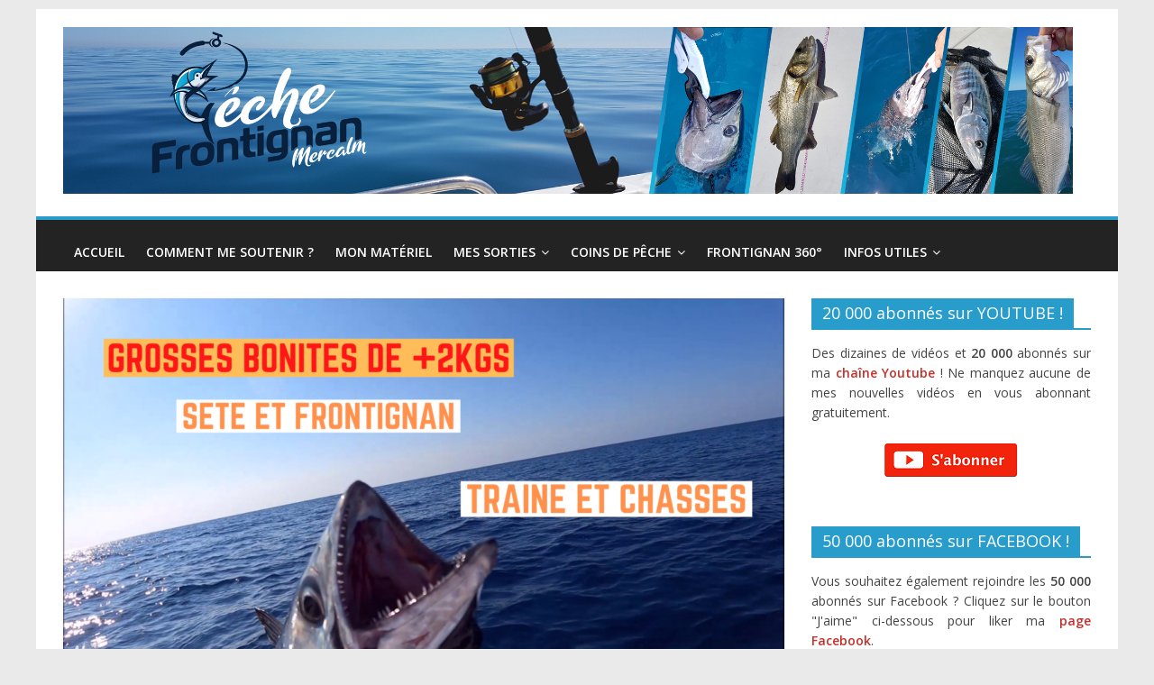

--- FILE ---
content_type: text/html; charset=UTF-8
request_url: https://www.pechefrontignan.com/les-sorties/grosses-bonites-entre-sete-et-frontignan-21-juillet-2022/
body_size: 8858
content:
<!DOCTYPE html>
<html lang="fr-FR">
	<head>
		
		<!-- Global site tag (gtag.js) - Google Analytics -->
<script async src="https://www.googletagmanager.com/gtag/js?id=UA-113811246-1"></script>
<script>
  window.dataLayer = window.dataLayer || [];
  function gtag(){dataLayer.push(arguments);}
  gtag('js', new Date());

  gtag('config', 'UA-113811246-1');
</script>

		
		<meta charset="UTF-8" />
		<meta name="viewport" content="width=device-width, initial-scale=1">
		<link rel="profile" href="http://gmpg.org/xfn/11" />
		<link rel="pingback" href="https://www.pechefrontignan.com/xmlrpc.php" />
		<meta name='robots' content='index, follow, max-image-preview:large, max-snippet:-1, max-video-preview:-1' />

	<!-- This site is optimized with the Yoast SEO plugin v19.12 - https://yoast.com/wordpress/plugins/seo/ -->
	<title>Grosses bonites entre Sète et Frontignan - 21 juillet 2022 - Pêche Frontignan</title>
	<meta name="description" content="Je prépare une session au vif et ça se transforme en magnifique traque de pélamides entre Sète et Frontignan." />
	<link rel="canonical" href="https://www.pechefrontignan.com/les-sorties/grosses-bonites-entre-sete-et-frontignan-21-juillet-2022/" />
	<meta property="og:locale" content="fr_FR" />
	<meta property="og:type" content="article" />
	<meta property="og:title" content="Grosses bonites entre Sète et Frontignan - 21 juillet 2022 - Pêche Frontignan" />
	<meta property="og:description" content="Je prépare une session au vif et ça se transforme en magnifique traque de pélamides entre Sète et Frontignan." />
	<meta property="og:url" content="https://www.pechefrontignan.com/les-sorties/grosses-bonites-entre-sete-et-frontignan-21-juillet-2022/" />
	<meta property="og:site_name" content="Pêche Frontignan" />
	<meta property="article:publisher" content="https://www.facebook.com/PecheFrontignanCom-P%c3%aache-en-Mer-M%c3%a9diterran%c3%a9e-H%c3%a9rault-34-251950245336467" />
	<meta property="article:published_time" content="2022-07-21T12:58:36+00:00" />
	<meta property="article:modified_time" content="2023-04-20T09:24:01+00:00" />
	<meta property="og:image" content="https://www.pechefrontignan.com/wp-content/uploads/2022/09/bonites-pelamides-sete-frontignan.png" />
	<meta property="og:image:width" content="1280" />
	<meta property="og:image:height" content="720" />
	<meta property="og:image:type" content="image/png" />
	<meta name="author" content="Administrateur" />
	<meta name="twitter:card" content="summary_large_image" />
	<meta name="twitter:label1" content="Écrit par" />
	<meta name="twitter:data1" content="Administrateur" />
	<script type="application/ld+json" class="yoast-schema-graph">{"@context":"https://schema.org","@graph":[{"@type":"Article","@id":"https://www.pechefrontignan.com/les-sorties/grosses-bonites-entre-sete-et-frontignan-21-juillet-2022/#article","isPartOf":{"@id":"https://www.pechefrontignan.com/les-sorties/grosses-bonites-entre-sete-et-frontignan-21-juillet-2022/"},"author":{"name":"Administrateur","@id":"https://www.pechefrontignan.com/#/schema/person/32e31a939b9ce8f6a5a59202f24991d5"},"headline":"Grosses bonites entre Sète et Frontignan &#8211; 21 juillet 2022","datePublished":"2022-07-21T12:58:36+00:00","dateModified":"2023-04-20T09:24:01+00:00","mainEntityOfPage":{"@id":"https://www.pechefrontignan.com/les-sorties/grosses-bonites-entre-sete-et-frontignan-21-juillet-2022/"},"wordCount":56,"publisher":{"@id":"https://www.pechefrontignan.com/#organization"},"image":{"@id":"https://www.pechefrontignan.com/les-sorties/grosses-bonites-entre-sete-et-frontignan-21-juillet-2022/#primaryimage"},"thumbnailUrl":"https://www.pechefrontignan.com/wp-content/uploads/2022/09/bonites-pelamides-sete-frontignan.png","articleSection":["En bateau","Mes Sorties"],"inLanguage":"fr-FR"},{"@type":"WebPage","@id":"https://www.pechefrontignan.com/les-sorties/grosses-bonites-entre-sete-et-frontignan-21-juillet-2022/","url":"https://www.pechefrontignan.com/les-sorties/grosses-bonites-entre-sete-et-frontignan-21-juillet-2022/","name":"Grosses bonites entre Sète et Frontignan - 21 juillet 2022 - Pêche Frontignan","isPartOf":{"@id":"https://www.pechefrontignan.com/#website"},"primaryImageOfPage":{"@id":"https://www.pechefrontignan.com/les-sorties/grosses-bonites-entre-sete-et-frontignan-21-juillet-2022/#primaryimage"},"image":{"@id":"https://www.pechefrontignan.com/les-sorties/grosses-bonites-entre-sete-et-frontignan-21-juillet-2022/#primaryimage"},"thumbnailUrl":"https://www.pechefrontignan.com/wp-content/uploads/2022/09/bonites-pelamides-sete-frontignan.png","datePublished":"2022-07-21T12:58:36+00:00","dateModified":"2023-04-20T09:24:01+00:00","description":"Je prépare une session au vif et ça se transforme en magnifique traque de pélamides entre Sète et Frontignan.","breadcrumb":{"@id":"https://www.pechefrontignan.com/les-sorties/grosses-bonites-entre-sete-et-frontignan-21-juillet-2022/#breadcrumb"},"inLanguage":"fr-FR","potentialAction":[{"@type":"ReadAction","target":["https://www.pechefrontignan.com/les-sorties/grosses-bonites-entre-sete-et-frontignan-21-juillet-2022/"]}]},{"@type":"ImageObject","inLanguage":"fr-FR","@id":"https://www.pechefrontignan.com/les-sorties/grosses-bonites-entre-sete-et-frontignan-21-juillet-2022/#primaryimage","url":"https://www.pechefrontignan.com/wp-content/uploads/2022/09/bonites-pelamides-sete-frontignan.png","contentUrl":"https://www.pechefrontignan.com/wp-content/uploads/2022/09/bonites-pelamides-sete-frontignan.png","width":1280,"height":720,"caption":"bonites pelamides sete frontignan"},{"@type":"BreadcrumbList","@id":"https://www.pechefrontignan.com/les-sorties/grosses-bonites-entre-sete-et-frontignan-21-juillet-2022/#breadcrumb","itemListElement":[{"@type":"ListItem","position":1,"name":"Accueil","item":"https://www.pechefrontignan.com/"},{"@type":"ListItem","position":2,"name":"Grosses bonites entre Sète et Frontignan &#8211; 21 juillet 2022"}]},{"@type":"WebSite","@id":"https://www.pechefrontignan.com/#website","url":"https://www.pechefrontignan.com/","name":"Pêche Frontignan","description":"Conseils, récits, photos &amp; vidéos.","publisher":{"@id":"https://www.pechefrontignan.com/#organization"},"potentialAction":[{"@type":"SearchAction","target":{"@type":"EntryPoint","urlTemplate":"https://www.pechefrontignan.com/?s={search_term_string}"},"query-input":"required name=search_term_string"}],"inLanguage":"fr-FR"},{"@type":"Organization","@id":"https://www.pechefrontignan.com/#organization","name":"Pêche Frontignan","url":"https://www.pechefrontignan.com/","logo":{"@type":"ImageObject","inLanguage":"fr-FR","@id":"https://www.pechefrontignan.com/#/schema/logo/image/","url":"https://www.pechefrontignan.com/wp-content/uploads/2022/06/cropped-peche-frontignan.png","contentUrl":"https://www.pechefrontignan.com/wp-content/uploads/2022/06/cropped-peche-frontignan.png","width":2048,"height":338,"caption":"Pêche Frontignan"},"image":{"@id":"https://www.pechefrontignan.com/#/schema/logo/image/"},"sameAs":["https://www.facebook.com/PecheFrontignanCom-Pêche-en-Mer-Méditerranée-Hérault-34-251950245336467"]},{"@type":"Person","@id":"https://www.pechefrontignan.com/#/schema/person/32e31a939b9ce8f6a5a59202f24991d5","name":"Administrateur","image":{"@type":"ImageObject","inLanguage":"fr-FR","@id":"https://www.pechefrontignan.com/#/schema/person/image/","url":"https://secure.gravatar.com/avatar/f7e81e0d3331b2d0165a554cf27a1d9b?s=96&d=wp_user_avatar&r=g","contentUrl":"https://secure.gravatar.com/avatar/f7e81e0d3331b2d0165a554cf27a1d9b?s=96&d=wp_user_avatar&r=g","caption":"Administrateur"},"url":"https://www.pechefrontignan.com/author/administrateur/"}]}</script>
	<!-- / Yoast SEO plugin. -->


<link rel='dns-prefetch' href='//fonts.googleapis.com' />
<link rel='dns-prefetch' href='//s.w.org' />
<link rel="alternate" type="application/rss+xml" title="Pêche Frontignan &raquo; Flux" href="https://www.pechefrontignan.com/feed/" />
<link rel="alternate" type="application/rss+xml" title="Pêche Frontignan &raquo; Flux des commentaires" href="https://www.pechefrontignan.com/comments/feed/" />
<script type="text/javascript">
window._wpemojiSettings = {"baseUrl":"https:\/\/s.w.org\/images\/core\/emoji\/14.0.0\/72x72\/","ext":".png","svgUrl":"https:\/\/s.w.org\/images\/core\/emoji\/14.0.0\/svg\/","svgExt":".svg","source":{"concatemoji":"https:\/\/www.pechefrontignan.com\/wp-includes\/js\/wp-emoji-release.min.js?ver=6.0.11"}};
/*! This file is auto-generated */
!function(e,a,t){var n,r,o,i=a.createElement("canvas"),p=i.getContext&&i.getContext("2d");function s(e,t){var a=String.fromCharCode,e=(p.clearRect(0,0,i.width,i.height),p.fillText(a.apply(this,e),0,0),i.toDataURL());return p.clearRect(0,0,i.width,i.height),p.fillText(a.apply(this,t),0,0),e===i.toDataURL()}function c(e){var t=a.createElement("script");t.src=e,t.defer=t.type="text/javascript",a.getElementsByTagName("head")[0].appendChild(t)}for(o=Array("flag","emoji"),t.supports={everything:!0,everythingExceptFlag:!0},r=0;r<o.length;r++)t.supports[o[r]]=function(e){if(!p||!p.fillText)return!1;switch(p.textBaseline="top",p.font="600 32px Arial",e){case"flag":return s([127987,65039,8205,9895,65039],[127987,65039,8203,9895,65039])?!1:!s([55356,56826,55356,56819],[55356,56826,8203,55356,56819])&&!s([55356,57332,56128,56423,56128,56418,56128,56421,56128,56430,56128,56423,56128,56447],[55356,57332,8203,56128,56423,8203,56128,56418,8203,56128,56421,8203,56128,56430,8203,56128,56423,8203,56128,56447]);case"emoji":return!s([129777,127995,8205,129778,127999],[129777,127995,8203,129778,127999])}return!1}(o[r]),t.supports.everything=t.supports.everything&&t.supports[o[r]],"flag"!==o[r]&&(t.supports.everythingExceptFlag=t.supports.everythingExceptFlag&&t.supports[o[r]]);t.supports.everythingExceptFlag=t.supports.everythingExceptFlag&&!t.supports.flag,t.DOMReady=!1,t.readyCallback=function(){t.DOMReady=!0},t.supports.everything||(n=function(){t.readyCallback()},a.addEventListener?(a.addEventListener("DOMContentLoaded",n,!1),e.addEventListener("load",n,!1)):(e.attachEvent("onload",n),a.attachEvent("onreadystatechange",function(){"complete"===a.readyState&&t.readyCallback()})),(e=t.source||{}).concatemoji?c(e.concatemoji):e.wpemoji&&e.twemoji&&(c(e.twemoji),c(e.wpemoji)))}(window,document,window._wpemojiSettings);
</script>
<style type="text/css">
img.wp-smiley,
img.emoji {
	display: inline !important;
	border: none !important;
	box-shadow: none !important;
	height: 1em !important;
	width: 1em !important;
	margin: 0 0.07em !important;
	vertical-align: -0.1em !important;
	background: none !important;
	padding: 0 !important;
}
</style>
	<link rel='stylesheet' id='dashicons-css'  href='https://www.pechefrontignan.com/wp-includes/css/dashicons.min.css?ver=6.0.11' type='text/css' media='all' />
<link rel='stylesheet' id='theme-my-login-css'  href='https://www.pechefrontignan.com/wp-content/plugins/theme-my-login/theme-my-login.css?ver=6.4.17' type='text/css' media='all' />
<link rel='stylesheet' id='wp-block-library-css'  href='https://www.pechefrontignan.com/wp-includes/css/dist/block-library/style.min.css?ver=6.0.11' type='text/css' media='all' />
<style id='global-styles-inline-css' type='text/css'>
body{--wp--preset--color--black: #000000;--wp--preset--color--cyan-bluish-gray: #abb8c3;--wp--preset--color--white: #ffffff;--wp--preset--color--pale-pink: #f78da7;--wp--preset--color--vivid-red: #cf2e2e;--wp--preset--color--luminous-vivid-orange: #ff6900;--wp--preset--color--luminous-vivid-amber: #fcb900;--wp--preset--color--light-green-cyan: #7bdcb5;--wp--preset--color--vivid-green-cyan: #00d084;--wp--preset--color--pale-cyan-blue: #8ed1fc;--wp--preset--color--vivid-cyan-blue: #0693e3;--wp--preset--color--vivid-purple: #9b51e0;--wp--preset--gradient--vivid-cyan-blue-to-vivid-purple: linear-gradient(135deg,rgba(6,147,227,1) 0%,rgb(155,81,224) 100%);--wp--preset--gradient--light-green-cyan-to-vivid-green-cyan: linear-gradient(135deg,rgb(122,220,180) 0%,rgb(0,208,130) 100%);--wp--preset--gradient--luminous-vivid-amber-to-luminous-vivid-orange: linear-gradient(135deg,rgba(252,185,0,1) 0%,rgba(255,105,0,1) 100%);--wp--preset--gradient--luminous-vivid-orange-to-vivid-red: linear-gradient(135deg,rgba(255,105,0,1) 0%,rgb(207,46,46) 100%);--wp--preset--gradient--very-light-gray-to-cyan-bluish-gray: linear-gradient(135deg,rgb(238,238,238) 0%,rgb(169,184,195) 100%);--wp--preset--gradient--cool-to-warm-spectrum: linear-gradient(135deg,rgb(74,234,220) 0%,rgb(151,120,209) 20%,rgb(207,42,186) 40%,rgb(238,44,130) 60%,rgb(251,105,98) 80%,rgb(254,248,76) 100%);--wp--preset--gradient--blush-light-purple: linear-gradient(135deg,rgb(255,206,236) 0%,rgb(152,150,240) 100%);--wp--preset--gradient--blush-bordeaux: linear-gradient(135deg,rgb(254,205,165) 0%,rgb(254,45,45) 50%,rgb(107,0,62) 100%);--wp--preset--gradient--luminous-dusk: linear-gradient(135deg,rgb(255,203,112) 0%,rgb(199,81,192) 50%,rgb(65,88,208) 100%);--wp--preset--gradient--pale-ocean: linear-gradient(135deg,rgb(255,245,203) 0%,rgb(182,227,212) 50%,rgb(51,167,181) 100%);--wp--preset--gradient--electric-grass: linear-gradient(135deg,rgb(202,248,128) 0%,rgb(113,206,126) 100%);--wp--preset--gradient--midnight: linear-gradient(135deg,rgb(2,3,129) 0%,rgb(40,116,252) 100%);--wp--preset--duotone--dark-grayscale: url('#wp-duotone-dark-grayscale');--wp--preset--duotone--grayscale: url('#wp-duotone-grayscale');--wp--preset--duotone--purple-yellow: url('#wp-duotone-purple-yellow');--wp--preset--duotone--blue-red: url('#wp-duotone-blue-red');--wp--preset--duotone--midnight: url('#wp-duotone-midnight');--wp--preset--duotone--magenta-yellow: url('#wp-duotone-magenta-yellow');--wp--preset--duotone--purple-green: url('#wp-duotone-purple-green');--wp--preset--duotone--blue-orange: url('#wp-duotone-blue-orange');--wp--preset--font-size--small: 13px;--wp--preset--font-size--medium: 20px;--wp--preset--font-size--large: 36px;--wp--preset--font-size--x-large: 42px;}.has-black-color{color: var(--wp--preset--color--black) !important;}.has-cyan-bluish-gray-color{color: var(--wp--preset--color--cyan-bluish-gray) !important;}.has-white-color{color: var(--wp--preset--color--white) !important;}.has-pale-pink-color{color: var(--wp--preset--color--pale-pink) !important;}.has-vivid-red-color{color: var(--wp--preset--color--vivid-red) !important;}.has-luminous-vivid-orange-color{color: var(--wp--preset--color--luminous-vivid-orange) !important;}.has-luminous-vivid-amber-color{color: var(--wp--preset--color--luminous-vivid-amber) !important;}.has-light-green-cyan-color{color: var(--wp--preset--color--light-green-cyan) !important;}.has-vivid-green-cyan-color{color: var(--wp--preset--color--vivid-green-cyan) !important;}.has-pale-cyan-blue-color{color: var(--wp--preset--color--pale-cyan-blue) !important;}.has-vivid-cyan-blue-color{color: var(--wp--preset--color--vivid-cyan-blue) !important;}.has-vivid-purple-color{color: var(--wp--preset--color--vivid-purple) !important;}.has-black-background-color{background-color: var(--wp--preset--color--black) !important;}.has-cyan-bluish-gray-background-color{background-color: var(--wp--preset--color--cyan-bluish-gray) !important;}.has-white-background-color{background-color: var(--wp--preset--color--white) !important;}.has-pale-pink-background-color{background-color: var(--wp--preset--color--pale-pink) !important;}.has-vivid-red-background-color{background-color: var(--wp--preset--color--vivid-red) !important;}.has-luminous-vivid-orange-background-color{background-color: var(--wp--preset--color--luminous-vivid-orange) !important;}.has-luminous-vivid-amber-background-color{background-color: var(--wp--preset--color--luminous-vivid-amber) !important;}.has-light-green-cyan-background-color{background-color: var(--wp--preset--color--light-green-cyan) !important;}.has-vivid-green-cyan-background-color{background-color: var(--wp--preset--color--vivid-green-cyan) !important;}.has-pale-cyan-blue-background-color{background-color: var(--wp--preset--color--pale-cyan-blue) !important;}.has-vivid-cyan-blue-background-color{background-color: var(--wp--preset--color--vivid-cyan-blue) !important;}.has-vivid-purple-background-color{background-color: var(--wp--preset--color--vivid-purple) !important;}.has-black-border-color{border-color: var(--wp--preset--color--black) !important;}.has-cyan-bluish-gray-border-color{border-color: var(--wp--preset--color--cyan-bluish-gray) !important;}.has-white-border-color{border-color: var(--wp--preset--color--white) !important;}.has-pale-pink-border-color{border-color: var(--wp--preset--color--pale-pink) !important;}.has-vivid-red-border-color{border-color: var(--wp--preset--color--vivid-red) !important;}.has-luminous-vivid-orange-border-color{border-color: var(--wp--preset--color--luminous-vivid-orange) !important;}.has-luminous-vivid-amber-border-color{border-color: var(--wp--preset--color--luminous-vivid-amber) !important;}.has-light-green-cyan-border-color{border-color: var(--wp--preset--color--light-green-cyan) !important;}.has-vivid-green-cyan-border-color{border-color: var(--wp--preset--color--vivid-green-cyan) !important;}.has-pale-cyan-blue-border-color{border-color: var(--wp--preset--color--pale-cyan-blue) !important;}.has-vivid-cyan-blue-border-color{border-color: var(--wp--preset--color--vivid-cyan-blue) !important;}.has-vivid-purple-border-color{border-color: var(--wp--preset--color--vivid-purple) !important;}.has-vivid-cyan-blue-to-vivid-purple-gradient-background{background: var(--wp--preset--gradient--vivid-cyan-blue-to-vivid-purple) !important;}.has-light-green-cyan-to-vivid-green-cyan-gradient-background{background: var(--wp--preset--gradient--light-green-cyan-to-vivid-green-cyan) !important;}.has-luminous-vivid-amber-to-luminous-vivid-orange-gradient-background{background: var(--wp--preset--gradient--luminous-vivid-amber-to-luminous-vivid-orange) !important;}.has-luminous-vivid-orange-to-vivid-red-gradient-background{background: var(--wp--preset--gradient--luminous-vivid-orange-to-vivid-red) !important;}.has-very-light-gray-to-cyan-bluish-gray-gradient-background{background: var(--wp--preset--gradient--very-light-gray-to-cyan-bluish-gray) !important;}.has-cool-to-warm-spectrum-gradient-background{background: var(--wp--preset--gradient--cool-to-warm-spectrum) !important;}.has-blush-light-purple-gradient-background{background: var(--wp--preset--gradient--blush-light-purple) !important;}.has-blush-bordeaux-gradient-background{background: var(--wp--preset--gradient--blush-bordeaux) !important;}.has-luminous-dusk-gradient-background{background: var(--wp--preset--gradient--luminous-dusk) !important;}.has-pale-ocean-gradient-background{background: var(--wp--preset--gradient--pale-ocean) !important;}.has-electric-grass-gradient-background{background: var(--wp--preset--gradient--electric-grass) !important;}.has-midnight-gradient-background{background: var(--wp--preset--gradient--midnight) !important;}.has-small-font-size{font-size: var(--wp--preset--font-size--small) !important;}.has-medium-font-size{font-size: var(--wp--preset--font-size--medium) !important;}.has-large-font-size{font-size: var(--wp--preset--font-size--large) !important;}.has-x-large-font-size{font-size: var(--wp--preset--font-size--x-large) !important;}
</style>
<link rel='stylesheet' id='contact-form-7-css'  href='https://www.pechefrontignan.com/wp-content/plugins/contact-form-7/includes/css/styles.css?ver=5.7.1' type='text/css' media='all' />
<link rel='stylesheet' id='crp-style-rounded-thumbs-css'  href='https://www.pechefrontignan.com/wp-content/plugins/contextual-related-posts/css/rounded-thumbs.min.css?ver=3.3.0' type='text/css' media='all' />
<style id='crp-style-rounded-thumbs-inline-css' type='text/css'>

			.crp_related.crp-rounded-thumbs a {
			  width: 150px;
			  height: 150px;
			  text-decoration: none;
			}
			.crp_related.crp-rounded-thumbs img {
			  max-width: 150px;
			  margin: auto;
			}
			.crp_related.crp-rounded-thumbs .crp_title {
			  width: 100%;
			}
			
</style>
<link rel='stylesheet' id='colormag_google_fonts-css'  href='//fonts.googleapis.com/css?family=Open+Sans%3A400%2C600&#038;ver=6.0.11' type='text/css' media='all' />
<link rel='stylesheet' id='colormag_style-css'  href='https://www.pechefrontignan.com/wp-content/themes/colormag/style.css?ver=6.0.11' type='text/css' media='all' />
<link rel='stylesheet' id='colormag-fontawesome-css'  href='https://www.pechefrontignan.com/wp-content/themes/colormag/fontawesome/css/font-awesome.css?ver=4.2.1' type='text/css' media='all' />
<link rel='stylesheet' id='wp-pagenavi-css'  href='https://www.pechefrontignan.com/wp-content/plugins/wp-pagenavi/pagenavi-css.css?ver=2.70' type='text/css' media='all' />
<script type='text/javascript' src='https://www.pechefrontignan.com/wp-includes/js/jquery/jquery.min.js?ver=3.6.0' id='jquery-core-js'></script>
<script type='text/javascript' src='https://www.pechefrontignan.com/wp-includes/js/jquery/jquery-migrate.min.js?ver=3.3.2' id='jquery-migrate-js'></script>
<script type='text/javascript' src='https://www.pechefrontignan.com/wp-content/themes/colormag/js/colormag-custom.js?ver=6.0.11' id='colormag-custom-js'></script>
<!--[if lte IE 8]>
<script type='text/javascript' src='https://www.pechefrontignan.com/wp-content/themes/colormag/js/html5shiv.min.js?ver=6.0.11' id='html5-js'></script>
<![endif]-->
<link rel="https://api.w.org/" href="https://www.pechefrontignan.com/wp-json/" /><link rel="alternate" type="application/json" href="https://www.pechefrontignan.com/wp-json/wp/v2/posts/3576" /><link rel="EditURI" type="application/rsd+xml" title="RSD" href="https://www.pechefrontignan.com/xmlrpc.php?rsd" />
<link rel="wlwmanifest" type="application/wlwmanifest+xml" href="https://www.pechefrontignan.com/wp-includes/wlwmanifest.xml" /> 
<meta name="generator" content="WordPress 6.0.11" />
<link rel='shortlink' href='https://www.pechefrontignan.com/?p=3576' />
<link rel="alternate" type="application/json+oembed" href="https://www.pechefrontignan.com/wp-json/oembed/1.0/embed?url=https%3A%2F%2Fwww.pechefrontignan.com%2Fles-sorties%2Fgrosses-bonites-entre-sete-et-frontignan-21-juillet-2022%2F" />
<link rel="alternate" type="text/xml+oembed" href="https://www.pechefrontignan.com/wp-json/oembed/1.0/embed?url=https%3A%2F%2Fwww.pechefrontignan.com%2Fles-sorties%2Fgrosses-bonites-entre-sete-et-frontignan-21-juillet-2022%2F&#038;format=xml" />
<link rel="icon" href="https://www.pechefrontignan.com/wp-content/uploads/2017/10/ico-1-150x150.png" sizes="32x32" />
<link rel="icon" href="https://www.pechefrontignan.com/wp-content/uploads/2017/10/ico-1.png" sizes="192x192" />
<link rel="apple-touch-icon" href="https://www.pechefrontignan.com/wp-content/uploads/2017/10/ico-1.png" />
<meta name="msapplication-TileImage" content="https://www.pechefrontignan.com/wp-content/uploads/2017/10/ico-1.png" />
		<style type="text/css" id="wp-custom-css">
			#af-wrapper #forum-breadcrumbs a, #af-wrapper #forum-breadcrumbs span {
    display: inline-block;
	font-size:16px;
	font-weight:bold;
}



.default-wp-page {
  display: none;
}

blockquote{
  margin: 20px 0;
  padding-left: 1.5rem;
  color: #005a8c;
  border-left: 5px solid #005a8c;
}

.coin {
-moz-border-radius:10px;
-webkit-border-radius:10px;

}

.widget_featured_posts .article-content .entry-content p {
   font-size: 14px;
	text-align:justify;
}


p {
text-align:justify;
}

.wpdiscuz-subscribe-bar {
	display:none;
}

#content .post img {
	margin-bottom: 10px;
}

ul {
    line-height: 1.6;
    margin-bottom: 15px;
    font-family: 'Open Sans', serif;
    font-size: 15px;
}
.video-container {
	position: relative;
	padding-bottom: 56.25%;
	padding-top: 30px;
	height: 0;
	overflow: hidden;
}

.video-container iframe,  
.video-container object,  
.video-container embed {
	position: absolute;
	top: 0;
	left: 0;
	width: 100%;
	height: 100%;
}		</style>
			</head>

	<body class="post-template-default single single-post postid-3576 single-format-standard wp-custom-logo  better-responsive-menu">
		
		
				<div id="page" class="hfeed site">
			
			
			<header id="masthead" class="site-header clearfix ">
				<div id="header-text-nav-container" class="clearfix">

					
					
					
		<div class="inner-wrap">

			<div id="header-text-nav-wrap" class="clearfix">
				<div id="header-left-section">
											<div id="header-logo-image">
							
							<a href="https://www.pechefrontignan.com/" class="custom-logo-link" rel="home"><img width="2048" height="338" src="https://www.pechefrontignan.com/wp-content/uploads/2022/06/cropped-peche-frontignan.png" class="custom-logo" alt="Pêche Frontignan" srcset="https://www.pechefrontignan.com/wp-content/uploads/2022/06/cropped-peche-frontignan.png 2048w, https://www.pechefrontignan.com/wp-content/uploads/2022/06/cropped-peche-frontignan-300x50.png 300w, https://www.pechefrontignan.com/wp-content/uploads/2022/06/cropped-peche-frontignan-768x127.png 768w, https://www.pechefrontignan.com/wp-content/uploads/2022/06/cropped-peche-frontignan-1024x169.png 1024w" sizes="(max-width: 2048px) 100vw, 2048px" /></a>						</div><!-- #header-logo-image -->
											<div id="header-text" class="screen-reader-text">
													<h3 id="site-title">
								<a href="https://www.pechefrontignan.com/" title="Pêche Frontignan" rel="home">Pêche Frontignan</a>
							</h3>
																			<p id="site-description">Conseils, récits, photos &amp; vidéos.</p>
						<!-- #site-description -->
					</div><!-- #header-text -->
				</div><!-- #header-left-section -->
				<div id="header-right-section">
									</div><!-- #header-right-section -->

			</div><!-- #header-text-nav-wrap -->

		</div><!-- .inner-wrap -->

		
					
					
		<nav id="site-navigation" class="main-navigation clearfix" role="navigation">
			<div class="inner-wrap clearfix">
				
				<h4 class="menu-toggle"></h4>
				<div class="menu-primary-container"><ul id="menu-news" class="menu"><li id="menu-item-2445" class="menu-item menu-item-type-custom menu-item-object-custom menu-item-home menu-item-2445"><a href="http://www.pechefrontignan.com">Accueil</a></li>
<li id="menu-item-3434" class="menu-item menu-item-type-post_type menu-item-object-page menu-item-3434"><a href="https://www.pechefrontignan.com/comment-me-soutenir/">Comment me soutenir ?</a></li>
<li id="menu-item-3191" class="menu-item menu-item-type-post_type menu-item-object-page menu-item-3191"><a href="https://www.pechefrontignan.com/materiel-aliexpress/">Mon Matériel</a></li>
<li id="menu-item-2122" class="menu-item menu-item-type-taxonomy menu-item-object-category current-post-ancestor current-menu-parent current-post-parent menu-item-has-children menu-item-2122"><a href="https://www.pechefrontignan.com/mer/les-sorties/">Mes Sorties</a>
<ul class="sub-menu">
	<li id="menu-item-2252" class="menu-item menu-item-type-taxonomy menu-item-object-category current-post-ancestor current-menu-parent current-post-parent menu-item-2252"><a href="https://www.pechefrontignan.com/mer/les-sorties/en-bateau/">En bateau</a></li>
	<li id="menu-item-3114" class="menu-item menu-item-type-taxonomy menu-item-object-category menu-item-3114"><a href="https://www.pechefrontignan.com/mer/les-sorties/du-bord/">Du bord</a></li>
</ul>
</li>
<li id="menu-item-1959" class="menu-item menu-item-type-post_type menu-item-object-page menu-item-has-children menu-item-1959"><a href="https://www.pechefrontignan.com/coins-de-peche-frontignan/">Coins de pêche</a>
<ul class="sub-menu">
	<li id="menu-item-1986" class="menu-item menu-item-type-post_type menu-item-object-page menu-item-1986"><a href="https://www.pechefrontignan.com/coins-de-peche-frontignan/digue-rive-gauche/">Digue (Rive gauche)</a></li>
	<li id="menu-item-2006" class="menu-item menu-item-type-post_type menu-item-object-page menu-item-2006"><a href="https://www.pechefrontignan.com/coins-de-peche-frontignan/digue-rive-droite/">Digue (Rive droite)</a></li>
	<li id="menu-item-2001" class="menu-item menu-item-type-post_type menu-item-object-page menu-item-2001"><a href="https://www.pechefrontignan.com/coins-de-peche-frontignan/les-epis-brise-lames/">Les épis (ou brise-lames)</a></li>
	<li id="menu-item-2002" class="menu-item menu-item-type-post_type menu-item-object-page menu-item-2002"><a href="https://www.pechefrontignan.com/coins-de-peche-frontignan/canal-du-rhone-a-sete/">Canal du Rhône à Sète</a></li>
	<li id="menu-item-2003" class="menu-item menu-item-type-post_type menu-item-object-page menu-item-2003"><a href="https://www.pechefrontignan.com/coins-de-peche-frontignan/la-grande-digue/">La grande digue</a></li>
</ul>
</li>
<li id="menu-item-2532" class="menu-item menu-item-type-taxonomy menu-item-object-category menu-item-2532"><a href="https://www.pechefrontignan.com/mer/frontignan-360/">Frontignan 360°</a></li>
<li id="menu-item-2723" class="menu-item menu-item-type-custom menu-item-object-custom menu-item-has-children menu-item-2723"><a href="#">infos utiles</a>
<ul class="sub-menu">
	<li id="menu-item-2726" class="menu-item menu-item-type-post_type menu-item-object-page menu-item-2726"><a href="https://www.pechefrontignan.com/magasin-de-peche/">Magasins de Pêche</a></li>
	<li id="menu-item-2278" class="menu-item menu-item-type-post_type menu-item-object-page menu-item-2278"><a href="https://www.pechefrontignan.com/appats-et-montages/">Techniques &#038; Montages</a></li>
</ul>
</li>
</ul></div>
				
							</div>
		</nav>

		
				</div><!-- #header-text-nav-container -->

				
			</header>
									<div id="main" class="clearfix">
				<div class="inner-wrap clearfix">
	
	<div id="primary">
		<div id="content" class="clearfix">

			
				
<article id="post-3576" class="post-3576 post type-post status-publish format-standard has-post-thumbnail hentry category-en-bateau category-les-sorties">
	
   
         <div class="featured-image">
               <img width="800" height="445" src="https://www.pechefrontignan.com/wp-content/uploads/2022/09/bonites-pelamides-sete-frontignan-800x445.png" class="attachment-colormag-featured-image size-colormag-featured-image wp-post-image" alt="bonites pelamides sete frontignan" />            </div>
   
   <div class="article-content clearfix">

   
   <div class="above-entry-meta"><span class="cat-links"><a href="https://www.pechefrontignan.com/mer/les-sorties/en-bateau/"  rel="category tag">En bateau</a>&nbsp;<a href="https://www.pechefrontignan.com/mer/les-sorties/"  rel="category tag">Mes Sorties</a>&nbsp;</span></div>
      <header class="entry-header">
   		<h1 class="entry-title">
   			Grosses bonites entre Sète et Frontignan &#8211; 21 juillet 2022   		</h1>
   	</header>

   	<div class="below-entry-meta">
      <span class="posted-on"><a href="https://www.pechefrontignan.com/les-sorties/grosses-bonites-entre-sete-et-frontignan-21-juillet-2022/" title="14 h 58 min" rel="bookmark"><i class="fa fa-calendar-o"></i> <time class="entry-date published" datetime="2022-07-21T14:58:36+02:00">21 juillet 2022</time><time class="updated" datetime="2023-04-20T11:24:01+02:00">20 avril 2023</time></a></span>
      <span class="byline"><span class="author vcard"><i class="fa fa-user"></i><a class="url fn n" href="https://www.pechefrontignan.com/author/administrateur/" title="Administrateur">Administrateur</a></span></span>

      </div>
   	<div class="entry-content clearfix">
   		<p>Je prépare une session au vif et ça se transforme en magnifique traque de pélamides entre Sète et Frontignan. Ça devrait vous motiver &#x1f929;</p>
<p>Lien vers la vidéo <strong>Youtube</strong> : <a href="https://youtu.be/LG1DYUXXhUA" target="_blank" rel="noopener noreferrer">https://youtu.be/LG1DYUXXhUA</a><br />
Lien vers <strong>Facebook</strong> : <a href="https://www.facebook.com/pechefrontignan/" target="_blank" rel="noopener noreferrer">https://www.facebook.com/pechefrontignan/</a></p>
<div class="crp_related     crp-rounded-thumbs"><h5>Vous aimerez aussi :</h5><ul><li><a href="https://www.pechefrontignan.com/les-sorties/chasses-de-bonites-28-juillet-2023/"     class="crp_link post-3920"><figure><img loading="lazy"  width="150" height="150"  src="https://www.pechefrontignan.com/wp-content/uploads/2025/04/bonites-pelamides-frontignan-sete-150x150.png" class="crp_thumb crp_featured" alt="Chasses de bonites - 28 juillet 2023" title="Chasses de bonites - 28 juillet 2023" /></figure><span class="crp_title">Chasses de bonites - 28 juillet 2023</span></a></li><li><a href="https://www.pechefrontignan.com/les-sorties/coryphene-de-126m-14-juillet-2023/"     class="crp_link post-3917"><figure><img loading="lazy"  width="150" height="150"  src="https://www.pechefrontignan.com/wp-content/uploads/2025/04/coryphene-150x150.png" class="crp_thumb crp_featured" alt="Coryphène de 1,26M - 14 juillet 2023" title="Coryphène de 1,26M - 14 juillet 2023" /></figure><span class="crp_title">Coryphène de 1,26M - 14 juillet 2023</span></a></li><li><a href="https://www.pechefrontignan.com/les-sorties/bonites-de-10kgs-7-septembre-2023/"     class="crp_link post-3928"><figure><img loading="lazy"  width="150" height="150"  src="https://www.pechefrontignan.com/wp-content/uploads/2025/04/bonite-thonine-thon-frontignan-sete-palavas-150x150.png" class="crp_thumb crp_featured" alt="Bonites de 10KGS - 7 septembre 2023" title="Bonites de 10KGS - 7 septembre 2023" /></figure><span class="crp_title">Bonites de 10KGS - 7 septembre 2023</span></a></li><li><a href="https://www.pechefrontignan.com/les-sorties/les-maquereaux-sont-de-retour-10-juillet-2024/"     class="crp_link post-3954"><figure><img loading="lazy"  width="150" height="150"  src="https://www.pechefrontignan.com/wp-content/uploads/2025/04/maquereaux-frontignan-150x150.png" class="crp_thumb crp_featured" alt="Les maquereaux sont de retour - 10 juillet 2024" title="Les maquereaux sont de retour - 10 juillet 2024" /></figure><span class="crp_title">Les maquereaux sont de retour - 10 juillet 2024</span></a></li></ul><div class="crp_clear"></div></div>   	</div>

   </div>

	</article>
			
		</div><!-- #content -->

      
		<ul class="default-wp-page clearfix">
			<li class="previous"><a href="https://www.pechefrontignan.com/les-sorties/bonite-sur-chasse-et-requin-au-broume-19-juillet-2022/" rel="prev"><span class="meta-nav">&larr;</span> Bonite sur chasse et requin au broumé &#8211; 19 juillet 2022</a></li>
			<li class="next"><a href="https://www.pechefrontignan.com/les-sorties/gros-denti-au-vif-02-aout-2022/" rel="next">Gros denti au vif &#8211; 02 août 2022 <span class="meta-nav">&rarr;</span></a></li>
		</ul>
	
      
      
      
	</div><!-- #primary -->

	
<div id="secondary">
			
		<aside id="custom_html-9" class="widget_text widget widget_custom_html clearfix"><h3 class="widget-title"><span>20 000 abonnés sur YOUTUBE !</span></h3><div class="textwidget custom-html-widget"><div align="justify">
Des dizaines de vidéos et <b>20 000</b> abonnés sur ma <a href="https://www.pechefrontignan.com/Youtube" target="_blank" rel="noopener"><strong style="color:#c4302b;">chaîne Youtube</strong></a> ! Ne manquez aucune de mes nouvelles vidéos en vous abonnant gratuitement.<br />
</div><br />
<div align="center"><a href="https://www.pechefrontignan.com/Youtube" target="_blank" rel="noopener"> <img src="https://www.pechefrontignan.com/wp-content/uploads/2021/09/youtube-small.png" /></a></div></div></aside><aside id="custom_html-10" class="widget_text widget widget_custom_html clearfix"><h3 class="widget-title"><span>50 000 abonnés sur FACEBOOK !</span></h3><div class="textwidget custom-html-widget"><div align="justify">
Vous souhaitez également rejoindre les <b>50 000</b> abonnés sur Facebook ? Cliquez sur le bouton "J'aime" ci-dessous pour liker ma <a href="https://www.facebook.com/pechefrontignan/" target="_blank" rel="noopener"><strong style="color:#c4302b;">page Facebook</strong></a>.</div><br /></div></aside>
	</div>
	

</div><!-- .inner-wrap -->
</div><!-- #main -->




<footer id="colophon" class="clearfix ">
	
	<div class="footer-socket-wrapper clearfix">
		<div class="inner-wrap">
			<div class="footer-socket-area">
				<div class="footer-socket-right-section">
									</div>
				<div align="center" style="color:white;font-size:12px;">
					©PecheFrontignan.Com - Tous droits réservés<br><a href="">Mentions légales</a>
				</div>
			</div>
		</div>
	</div>
</footer>

<a href="#masthead" id="scroll-up"><i class="fa fa-chevron-up"></i></a>
</div><!-- #page -->
<script type='text/javascript' src='https://www.pechefrontignan.com/wp-content/plugins/contact-form-7/includes/swv/js/index.js?ver=5.7.1' id='swv-js'></script>
<script type='text/javascript' id='contact-form-7-js-extra'>
/* <![CDATA[ */
var wpcf7 = {"api":{"root":"https:\/\/www.pechefrontignan.com\/wp-json\/","namespace":"contact-form-7\/v1"},"cached":"1"};
/* ]]> */
</script>
<script type='text/javascript' src='https://www.pechefrontignan.com/wp-content/plugins/contact-form-7/includes/js/index.js?ver=5.7.1' id='contact-form-7-js'></script>
<script type='text/javascript' src='https://www.pechefrontignan.com/wp-content/themes/colormag/js/jquery.bxslider.min.js?ver=4.2.10' id='colormag-bxslider-js'></script>
<script type='text/javascript' src='https://www.pechefrontignan.com/wp-content/themes/colormag/js/colormag-slider-setting.js?ver=6.0.11' id='colormag_slider-js'></script>
<script type='text/javascript' src='https://www.pechefrontignan.com/wp-content/themes/colormag/js/navigation.js?ver=6.0.11' id='colormag-navigation-js'></script>
<script type='text/javascript' src='https://www.pechefrontignan.com/wp-content/themes/colormag/js/fitvids/jquery.fitvids.js?ver=20150311' id='colormag-fitvids-js'></script>
<script type='text/javascript' src='https://www.pechefrontignan.com/wp-content/themes/colormag/js/fitvids/fitvids-setting.js?ver=20150311' id='colormag-fitvids-setting-js'></script>
<script type='text/javascript' id='q2w3_fixed_widget-js-extra'>
/* <![CDATA[ */
var q2w3_sidebar_options = [{"sidebar":"colormag_right_sidebar","use_sticky_position":false,"margin_top":0,"margin_bottom":0,"stop_elements_selectors":"","screen_max_width":0,"screen_max_height":0,"widgets":["#custom_html-9","#custom_html-10"]}];
/* ]]> */
</script>
<script type='text/javascript' src='https://www.pechefrontignan.com/wp-content/plugins/q2w3-fixed-widget/js/frontend.min.js?ver=6.2.3' id='q2w3_fixed_widget-js'></script>
</body>
</html>